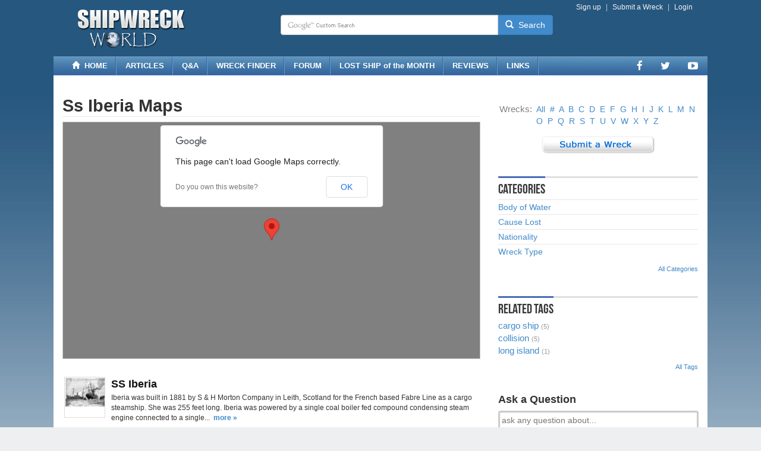

--- FILE ---
content_type: text/html; charset=utf-8
request_url: https://www.shipwreckworld.com/maps/tags/ss-iberia
body_size: 12598
content:


<!DOCTYPE html>

<html lang="en">
<head><meta charset="utf-8" /><meta name="viewport" content="width=device-width, initial-scale=1.0" /><title>
	Ss Iberia Maps
</title><link href="/content/bootstrap/3.2.0/themes/bootstrap/bootstrap.min.css" rel="stylesheet" />
        <link href="/content/css/v-636601021460000000/global.css" rel="stylesheet" />
        <link href="/content/css/v-636322602620000000/sheet-map.css" rel="stylesheet" />
    

    <script>
        // Asynchronously load non-critical css 
        function loadCSS(e, t, n) { "use strict"; var i = window.document.createElement("link"); var o = t || window.document.getElementsByTagName("script")[0]; i.rel = "stylesheet"; i.href = e; i.media = "only x"; o.parentNode.insertBefore(i, o); setTimeout(function () { i.media = n || "all" }) }
        // load css file async
        loadCSS("//maxcdn.bootstrapcdn.com/font-awesome/4.6.3/css/font-awesome.min.css");
    </script>

    
    <meta name="robots" content="all" /><link href="https://ajax.aspnetcdn.com/ajax/act/16_1_1/Content/AjaxControlToolkit/Styles/Backgrounds.min.css" type="text/css" rel="stylesheet" /><meta name="description" content="ss-iberia Maps" /><meta name="keywords" content="ss iberia, ss-iberia maps, ss iberia map tags, map tags" /></head>
<body>
    <form method="post" action="./ss-iberia" onsubmit="javascript:return WebForm_OnSubmit();" id="form1">
<div class="aspNetHidden">



</div>

<script type="text/javascript">
//<![CDATA[
var theForm = document.forms['form1'];
if (!theForm) {
    theForm = document.form1;
}
function __doPostBack(eventTarget, eventArgument) {
    if (!theForm.onsubmit || (theForm.onsubmit() != false)) {
        theForm.__EVENTTARGET.value = eventTarget;
        theForm.__EVENTARGUMENT.value = eventArgument;
        theForm.submit();
    }
}
//]]>
</script>


<script src="https://ajax.aspnetcdn.com/ajax/4.6/1/WebForms.js" type="text/javascript"></script>
<script type="text/javascript">
//<![CDATA[
window.WebForm_PostBackOptions||document.write('<script type="text/javascript" src="/WebResource.axd?d=pynGkmcFUV13He1Qd6_TZPU9Sz_sW3CeiA6jgLgX1RZTw925xISQ5GOcJeTpxWKrFUjFxw2&amp;t=637811549229275428"><\/script>');//]]>
</script>



<script src="https://maps.googleapis.com/maps/api/js?sensor=false" type="text/javascript"></script>
<script src="https://ajax.aspnetcdn.com/ajax/4.6/1/MicrosoftAjax.js" type="text/javascript"></script>
<script type="text/javascript">
//<![CDATA[
(window.Sys && Sys._Application && Sys.Observer)||document.write('<script type="text/javascript" src="/ScriptResource.axd?d=NJmAwtEo3Ipnlaxl6CMhvil3md3kB_uP_AabCxTqFwL9mAVmt3R31t5eAQdmCZHsg1GSgROjbuIb_62-wMqmUPql-RmoOL9qwfVMnIDJVgEAsKDWW5tL4JN9-DQJ1M5sEM0qi2Bn5NlJEaB1Lx8HRgMzY2o1&t=ffffffffaa493ab8"><\/script>');//]]>
</script>

<script src="https://ajax.aspnetcdn.com/ajax/4.6/1/MicrosoftAjaxWebForms.js" type="text/javascript"></script>
<script type="text/javascript">
//<![CDATA[
(window.Sys && Sys.WebForms)||document.write('<script type="text/javascript" src="/ScriptResource.axd?d=dwY9oWetJoJoVpgL6Zq8OLVtZf9c6LWuwhFiemDuGAkkFF9a9ZoysDXdctsXq3iUedCTNgJb5r2ZOj3XJpqz7lPMYY-4ZNx-Ckqx6mHy1FgmB0_QjSbimBzxzvG9efvVZrARGWq6UZfM9J4XCUUzKHp5vlo1&t=ffffffffaa493ab8"><\/script>');function WebForm_OnSubmit() {
null;
return true;
}
//]]>
</script>


        

<header class="clearfix">
        <div class="hidden-xs">
            <div class="navbar navbar-default navbar-static-top">
                <div class="container">
                    <div class="row">
                        <div class="col-lg-4 col-md-4 col-sm-5">
                            <div class="logo">
                                <a href="/">
                                    <img id="SiteHeader1_LogoImage" src="../../App_Themes/Blue/images/logo/logo-shipwreckworld-09.png" style="border-width:0px;height:70px;width:300px;" />
                                </a>
                            </div>
                        </div>
                        <div class="col-lg-8 col-md-8 col-sm-7">
                            <div class="row">
                                <div class="col-lg-12 col-md-12 col-sm-12">
                                    <div class="pull-right head-nav clearfix">
                                            <ul class="list-unstyled list-inline">
                                                
                                            
                                                    <li class="pipe"><a href="/user/register">Sign up</a></li>
                                                    <li class="pipe"><a id="SiteHeader1_LoginView1_SubmitAnonHyperLink" href="../../submit/map/">Submit a Wreck</a></li>   
                                                    <li><a href="/user/login">Login</a></li>
                                                
                                                
                                            </ul>
                                    </div>
                                </div>
                            </div>
                            <div class="row">
                                <div class="col-md-8 col-sm-10 pull-left">
               
                                    <div id="SiteHeader1_SearchPanel" class="input-group" onkeypress="javascript:return WebForm_FireDefaultButton(event, &#39;SiteHeader1_SearchLinkButton&#39;)">
	
                                        <input name="ctl00$SiteHeader1$SearchTextBox" type="text" id="SiteHeader1_SearchTextBox" class="form-control" />
                                        
                                        <span class="input-group-btn">
                                            <a id="SiteHeader1_SearchLinkButton" class="btn btn-primary" href="javascript:__doPostBack(&#39;ctl00$SiteHeader1$SearchLinkButton&#39;,&#39;&#39;)"><i aria-hidden="true" class="glyphicon glyphicon-search white"></i> &nbsp;Search</a>
                                        </span>
                                    
</div>

                                </div>
                            </div>
                        </div>
                    </div>
                </div>
                </div>
        </div>
        <div class="visible-xs">
            <div class="navbar navbar-default navbar-static-top" role="navigation">
                <div class="container">
                    <div class="navbar-header" id="xsheader">
                        <button type="button" class="navbar-toggle pull-left" data-toggle="collapse" data-target=".navbar-collapse">
                            <span class="sr-only">Toggle navigation</span> 
                            <span class="icon-bar"></span>
                            <span class="icon-bar"></span>
                            <span class="icon-bar"></span>
                        </button>
                        <button type="button" class="pull-right navbar-btn search-toggle"  data-toggle="collapse" data-target=".search-collapse">
                            <span class="icon-search glyphicon glyphicon-search"></span>
                        </button>
                        <div class="navbar-logo">
                            <a href="/">
                                <img id="SiteHeader1_Image1" class="text-center" src="../../App_Themes/Blue/images/logo/logo-shipwreckworld-small-1.png" style="border-width:0px;height:35px;width:156px;" />
                            </a>
                        </div>
                    </div>

                    <div class="collapse search-collapse navbar-xs navbar-default">

                        <div id="SiteHeader1_Panel1" class="input-group" onkeypress="javascript:return WebForm_FireDefaultButton(event, &#39;SiteHeader1_SearchMobilePhoneLinkButton&#39;)">
	
                            <input name="ctl00$SiteHeader1$SearchMobileTextBox" type="text" id="SiteHeader1_SearchMobileTextBox" class="form-control" />
                            
                            <span class="input-group-btn">
                                <a id="SiteHeader1_SearchMobilePhoneLinkButton" class="btn btn-warning" href="javascript:__doPostBack(&#39;ctl00$SiteHeader1$SearchMobilePhoneLinkButton&#39;,&#39;&#39;)"><i aria-hidden="true" class="glyphicon glyphicon-search white"></i> &nbsp;Search</a>
                            </span>
                        
</div>
                        <br />
                    </div>

                    <div class="collapse navbar-collapse navbar-xs navbar-inverse">
                        <ul class="nav navbar-nav">
                            <li><a href="/articles/">ARTICLES</a></li>
                            <li><a href="/answers/">Q&A</a></li>
                            <li><a href="/maps/">WRECK FINDER</a></li>
                            <li><a href="/forum/">FORUM</a></li>
                            <li><a href="/articles/tags/lost-ship-of-the-month">LOST SHIP of the MONTH</a></li>
                            <li><a href="/reviews/">REVIEWS</a></li>
                            <li><a href="/weblink/">LINKS</a></li>
                            <li class="nav-divider"></li>

                            
                                    <li><a href="/user/register">Sign up</a></li>
                                    <li><a href="/user/login">Log in</a></li>
                                
                            <li class="nav-divider"></li>
                            <li><a href="/submit/">Submit & Contribute</a></li>
                            <li class="dropdown">
                                    <a class="dropdown-toggle" data-toggle="dropdown" href="#" id="navsocialfollow">Follow Us <span class="caret"></span></a>
                                        <ul class="dropdown-menu">
                                    <li><a href='https://www.facebook.com/shipwreckworld'  target="_blank" rel="external" title='Facebook Page'><i class='fa fa-lg fa-fw fa-facebook'></i> Facebook Page</a></li>
                                
                                    <li><a href='https://twitter.com/shipwreckworld'  target="_blank" rel="external" title='Twitter Profile'><i class='fa fa-lg fa-fw fa-twitter'></i> Twitter Profile</a></li>
                                
                                    <li><a href='https://www.youtube.com/user/shipwreckworld'  target="_blank" rel="external" title='YouTube Channel'><i class='fa fa-lg fa-fw fa-youtube-play'></i> YouTube Channel</a></li>
                                </ul>
                        </ul>
                    </div>
                </div>
            </div>
        </div>
    </header>
    <section class="hidden-xs">
        
        <div class="container navcontainer-custom">
            <div class="row">
               <div class="navbar navbar-custom ">
                <div class="col-lg-12 col-md-12 col-sm-12">
                    
                    <ul class="nav navbar-nav">
                        <li><a href="/"><i class="glyphicon glyphicon-home"></i> &nbsp;HOME</a></li>
                        <li><a href="/articles/">ARTICLES</a></li>
                        <li><a href="/answers/">Q&A</a></li>
                        <li><a href="/maps/">WRECK FINDER</a></li>
                        <li><a href="/forum/">FORUM</a></li>
                        <li><a href="/articles/tags/lost-ship-of-the-month">LOST SHIP of the MONTH</a></li>
                        <li><a href="/reviews/">REVIEWS</a></li>
                        <li><a href="/weblink/">LINKS</a></li>
                    </ul>
                    <ul class="nav navbar-nav navbar-right navbar-social-list">
                            <li><a href='https://www.facebook.com/shipwreckworld'  target="_blank" rel="external" title='Facebook Page'><i class='fa fa-lg fa-facebook'></i></a></li>
                        
                            <li><a href='https://twitter.com/shipwreckworld'  target="_blank" rel="external" title='Twitter Profile'><i class='fa fa-lg fa-twitter'></i></a></li>
                        
                            <li><a href='https://www.youtube.com/user/shipwreckworld'  target="_blank" rel="external" title='YouTube Channel'><i class='fa fa-lg fa-youtube-play'></i></a></li>
                        </ul>
                    </div>
                </div>
            </div>
            </div>

    </section>



        


<div class="container ad-wrapper">
<div class="row">
   <div class="col-sm-9">

    </div>
    <div class="col-sm-3  hidden-xs hidden-sm hidden-md">
           
    </div>
</div>
</div>
       <div class="container body-content">
            <div class="row">
                <div class="col-sm-7 col-md-8">
                    
 <script type="text/javascript">
//<![CDATA[
Sys.WebForms.PageRequestManager._initialize('ctl00$ContentPlaceHolder1$ScriptManager1', 'form1', ['tctl00$ContentPlaceHolder1$updatePanel1','ContentPlaceHolder1_updatePanel1'], [], [], 90, 'ctl00');
//]]>
</script>

 <h2 class="h2-listsection"><span id="ContentPlaceHolder1_TagNameLabel">Ss Iberia</span> Maps</h2>
                
                <div id="ContentPlaceHolder1_GoogleMap1" style="background-color:Gray;border-color:#CCCCCC;border-width:1px;border-style:Solid;height:400px;width:100%;">
	<span id="ContentPlaceHolder1_GoogleMap1_GoogleMarkers"></span>
</div>
                <br />

                <div id="ContentPlaceHolder1_updatePanel1">
	
                <table id="ContentPlaceHolder1_NewsDataList" cellspacing="0" cellpadding="0" style="border-width:0px;width:100%;border-collapse:collapse;">
		<tr>
			<td class="newsgrid-wrapper" valign="top">
<table class="table-mydefault">
    <tr>
        <td style="padding-left:3px;padding-right: 3px;">
                <div class="thumbOuterWrapper">
                        <div id="ContentPlaceHolder1_NewsDataList_ctl00_0_thumbDiv_0">
                            <a id="ContentPlaceHolder1_NewsDataList_ctl00_0_ThumbnailHyperLink_0" title="SS Iberia" class="defaultSmallThumbLink" href="/maps/ss-iberia"><img id="ContentPlaceHolder1_NewsDataList_ctl00_0_ThumbnailImage_0" src="../../media/map/images/2016/12/29/42-small-umbriaandiberiacollision.jpg" /></a>
                        </div>
                        <div class="newsgrid-title"><a id="ContentPlaceHolder1_NewsDataList_ctl00_0_TitleHyperLink_0" class="titleLinks" href="/maps/ss-iberia">SS Iberia</a></div>
                        <span id="ContentPlaceHolder1_NewsDataList_ctl00_0_DescriptionLabel_0">Iberia was built in 1881 by S &amp; H Morton Company in Leith, Scotland for the French based Fabre Line as a cargo steamship. She was 255 feet long. Iberia was powered by a single coal boiler fed compound condensing steam engine connected to a single...</span> &nbsp;<a id="ContentPlaceHolder1_NewsDataList_ctl00_0_MoreHyperLink_0" href="/maps/ss-iberia" style="font-weight:bold;">more »</a>  
                </div>
        </td>
    </tr>
    <tr>
        <td class="newsgrid-profilebar">
          <div id="ContentPlaceHolder1_NewsDataList_ctl00_0_hidePanel_0">
				
           <div class="profileBar">
            <span class="barLinksLeft"><a title="Add Favorite ~ Follow this" class="profileAddFavoriteVote" href="https://www.shipwreckworld.com/user/login?ReturnUrl=%2fmaps%2ftags%2fss-iberia">0</a></span>
            <span class="barLinksMiddle"><a id="ContentPlaceHolder1_NewsDataList_ctl00_0_CommentsHyperLink_0" title="Comments" class="profileComments" href="/maps/ss-iberia">0</a></span>
            
            <span class="barLinksMiddleUser hidden-xs"><a id="ContentPlaceHolder1_NewsDataList_ctl00_0_AvatarUserHyperLink_0" title="MatthewAndersonUS80" class="barLinksMiddleUserImage" href="/user/profile/MatthewAndersonUS80" style="display:inline-block;height:16px;width:16px;"><img title="MatthewAndersonUS80" src="https://www.shipwreckworld.com/media/avatars/images/2016/10/matthewandersonus80/small-matthewandersonus80-0VPXoMOemUiTqKaoAFisMQ.jpg" alt="MatthewAndersonUS80" /></a>
                     
                     <span style="padding-left:5px;"><span id="ContentPlaceHolder1_NewsDataList_ctl00_0_PostDateLabel_0" style="font-size:11px;">Dec 29, 2016</span></span></span>
            <span class="barLinksMiddleCategory">in <a id="ContentPlaceHolder1_NewsDataList_ctl00_0_CategoryHyperLink_0" href="/maps/category/atlantic-ocean">Atlantic Ocean</a></span>
           </div>
          
			</div>
        </td>
    </tr>
</table></td>
		</tr>
	</table>
                    
                    <div id="pager-wrapper">
                        <span class="pagerlinks"></span>
                    </div>
             
 
</div>


                </div>
                <div class="col-sm-5 col-md-4">
                    

<div style="padding-bottom:10px;">

</div>
                    
<div align="center" style="margin-top: 5px; margin-bottom: 5px;">
<span style="color: #808080; font-size: 15px;">Wrecks:</span>&nbsp; <a id="MapAlphabet1_AllMapsHyperLink" href="byletter">All</a>&nbsp; 

         <a id="MapAlphabet1_AlphabetRepeater_AlphabetHyperLink_0" href="/maps/byletter/number">#</a>&nbsp;
      
         <a id="MapAlphabet1_AlphabetRepeater_AlphabetHyperLink_1" href="/maps/byletter/a">A</a>&nbsp;
      
         <a id="MapAlphabet1_AlphabetRepeater_AlphabetHyperLink_2" href="/maps/byletter/b">B</a>&nbsp;
      
         <a id="MapAlphabet1_AlphabetRepeater_AlphabetHyperLink_3" href="/maps/byletter/c">C</a>&nbsp;
      
         <a id="MapAlphabet1_AlphabetRepeater_AlphabetHyperLink_4" href="/maps/byletter/d">D</a>&nbsp;
      
         <a id="MapAlphabet1_AlphabetRepeater_AlphabetHyperLink_5" href="/maps/byletter/e">E</a>&nbsp;
      
         <a id="MapAlphabet1_AlphabetRepeater_AlphabetHyperLink_6" href="/maps/byletter/f">F</a>&nbsp;
      
         <a id="MapAlphabet1_AlphabetRepeater_AlphabetHyperLink_7" href="/maps/byletter/g">G</a>&nbsp;
      
         <a id="MapAlphabet1_AlphabetRepeater_AlphabetHyperLink_8" href="/maps/byletter/h">H</a>&nbsp;
      
         <a id="MapAlphabet1_AlphabetRepeater_AlphabetHyperLink_9" href="/maps/byletter/i">I</a>&nbsp;
      
         <a id="MapAlphabet1_AlphabetRepeater_AlphabetHyperLink_10" href="/maps/byletter/j">J</a>&nbsp;
      
         <a id="MapAlphabet1_AlphabetRepeater_AlphabetHyperLink_11" href="/maps/byletter/k">K</a>&nbsp;
      
         <a id="MapAlphabet1_AlphabetRepeater_AlphabetHyperLink_12" href="/maps/byletter/l">L</a>&nbsp;
      
         <a id="MapAlphabet1_AlphabetRepeater_AlphabetHyperLink_13" href="/maps/byletter/m">M</a>&nbsp;
      
         <a id="MapAlphabet1_AlphabetRepeater_AlphabetHyperLink_14" href="/maps/byletter/n">N</a>&nbsp;
      
         <a id="MapAlphabet1_AlphabetRepeater_AlphabetHyperLink_15" href="/maps/byletter/o">O</a>&nbsp;
      
         <a id="MapAlphabet1_AlphabetRepeater_AlphabetHyperLink_16" href="/maps/byletter/p">P</a>&nbsp;
      
         <a id="MapAlphabet1_AlphabetRepeater_AlphabetHyperLink_17" href="/maps/byletter/q">Q</a>&nbsp;
      
         <a id="MapAlphabet1_AlphabetRepeater_AlphabetHyperLink_18" href="/maps/byletter/r">R</a>&nbsp;
      
         <a id="MapAlphabet1_AlphabetRepeater_AlphabetHyperLink_19" href="/maps/byletter/s">S</a>&nbsp;
      
         <a id="MapAlphabet1_AlphabetRepeater_AlphabetHyperLink_20" href="/maps/byletter/t">T</a>&nbsp;
      
         <a id="MapAlphabet1_AlphabetRepeater_AlphabetHyperLink_21" href="/maps/byletter/u">U</a>&nbsp;
      
         <a id="MapAlphabet1_AlphabetRepeater_AlphabetHyperLink_22" href="/maps/byletter/v">V</a>&nbsp;
      
         <a id="MapAlphabet1_AlphabetRepeater_AlphabetHyperLink_23" href="/maps/byletter/w">W</a>&nbsp;
      
         <a id="MapAlphabet1_AlphabetRepeater_AlphabetHyperLink_24" href="/maps/byletter/x">X</a>&nbsp;
      
         <a id="MapAlphabet1_AlphabetRepeater_AlphabetHyperLink_25" href="/maps/byletter/y">Y</a>&nbsp;
      
         <a id="MapAlphabet1_AlphabetRepeater_AlphabetHyperLink_26" href="/maps/byletter/z">Z</a>&nbsp;
      
          
   </div>   
                    


<div class="side-container">
    <div style="text-align:center;"><a id="SubmitMapLink1_SubmitMapHyperLink" title="Submit a Map" rel="nofollow" href="../../submit/map/"><img title="Submit a Map" src="../../Content/css/images/buttons/btn-submit-wreck-03.png" alt="Submit a Wreck" /></a></div>
</div>




                    

<div class="side-container">
<table id="CategorySidebarParentOnly1_TopCategoryList" cellspacing="0" cellpadding="0" style="width:100%;border-collapse:collapse;">
	<tr>
		<td style="font-weight:bold;"><div class="header"><h4>Categories</h4></div>
    </td>
	</tr><tr>
		<td class="sidebar-full-parentcategory" valign="top">
        <div style="width:100%;"><span class="sidebar-parentcategory"><a id="CategorySidebarParentOnly1_TopCategoryList_ParentCategoryHyperLink_0" class="sidebarLinks" href="../category/all/default.aspx#water-body">Body of Water</a></span></div>
    </td>
	</tr><tr>
		<td class="sidebar-full-parentcategory" valign="top">
        <div style="width:100%;"><span class="sidebar-parentcategory"><a id="CategorySidebarParentOnly1_TopCategoryList_ParentCategoryHyperLink_1" class="sidebarLinks" href="../category/all/default.aspx#cause-lost">Cause Lost</a></span></div>
    </td>
	</tr><tr>
		<td class="sidebar-full-parentcategory" valign="top">
        <div style="width:100%;"><span class="sidebar-parentcategory"><a id="CategorySidebarParentOnly1_TopCategoryList_ParentCategoryHyperLink_2" class="sidebarLinks" href="../category/all/default.aspx#nationality">Nationality</a></span></div>
    </td>
	</tr><tr>
		<td class="sidebar-full-parentcategory" valign="top">
        <div style="width:100%;"><span class="sidebar-parentcategory"><a id="CategorySidebarParentOnly1_TopCategoryList_ParentCategoryHyperLink_3" class="sidebarLinks" href="../category/all/default.aspx#wreck-type">Wreck Type</a></span></div>
    </td>
	</tr><tr>
		<td><div id="sidebar-category-footer"><a id="CategorySidebarParentOnly1_TopCategoryList_AllCategoriesHyperLink" class="sidebarLinks" href="../category/all/default.aspx">All Categories</a></div></td>
	</tr>
</table>
</div>



                    

    <div id="ContentPlaceHolder2_TagsTagNameRelated1_RelatedTagsPanel">
	
        <!-- RELATED CATEGORY TAGS -->
     <div class="side-container">
        <table id="ContentPlaceHolder2_TagsTagNameRelated1_TagDataList" cellspacing="0" style="width:100%;border-collapse:collapse;">
		<tr>
			<td>
            <div class="header"><h4>Related Tags</h4></div>
            </td>
		</tr><tr>
			<td>
		        <div><a id="ContentPlaceHolder2_TagsTagNameRelated1_TagDataList_TagNameHyperLink_0" href="/maps/tags/cargo-ship" style="font-size:15px;">cargo ship</a> <span id="ContentPlaceHolder2_TagsTagNameRelated1_TagDataList_TagCountLabel_0" style="color:#999999;font-size:11px;">(5)</span></div>
	        </td>
		</tr><tr>
			<td>
		        <div><a id="ContentPlaceHolder2_TagsTagNameRelated1_TagDataList_TagNameHyperLink_1" href="/maps/tags/collision" style="font-size:15px;">collision</a> <span id="ContentPlaceHolder2_TagsTagNameRelated1_TagDataList_TagCountLabel_1" style="color:#999999;font-size:11px;">(5)</span></div>
	        </td>
		</tr><tr>
			<td>
		        <div><a id="ContentPlaceHolder2_TagsTagNameRelated1_TagDataList_TagNameHyperLink_2" href="/maps/tags/long-island" style="font-size:15px;">long island</a> <span id="ContentPlaceHolder2_TagsTagNameRelated1_TagDataList_TagCountLabel_2" style="color:#999999;font-size:11px;">(1)</span></div>
	        </td>
		</tr><tr>
			<td><div id="sidebar-category-footer"><a id="ContentPlaceHolder2_TagsTagNameRelated1_TagDataList_AllCategoriesHyperLink" class="sidebarLinks" href="all/">All Tags</a></div></td>
		</tr>
	</table>
        </div>
       
</div>
    


                    
<div class="side-container">
        <h2>Ask a Question</h2>
        <textarea name="ctl00$AskQuestionBox1$QuestionTextBox" rows="3" cols="20" id="AskQuestionBox1_QuestionTextBox" class="form-control sidebar-question-txtbx" placeholder="ask any question about..." style="height:50px;">
</textarea>
        <div style="margin-top:3px;margin-bottom:2px;"><input type="submit" name="ctl00$AskQuestionBox1$PostQuestionButton" value="Post Question" id="AskQuestionBox1_PostQuestionButton" /></div>

</div>
                    

<div class="side-container">
    <div class="header"><h4>Submit your own</h4></div>
    <div class="row">
        <div class="col-xs-12 col-sm-4 col-md-3"><p>Contribute:</p></div>
        <div class="col-xs-12 col-sm-8 col-md-9">
            <ul class="tooltip-popup-script list-inline submit-icons">
            <li><a href="/submit/article/?type=article" title="Submit Article"><i class="fa fa-file-text-o fa-2x"></i></a></li>
            <li><a href="/submit/article/?type=video" title="Embed Video"><i class="fa fa-youtube-play fa-2x"></i></a></li>
            <li><a href="/forum/" title="Discuss in Forum"><i class="fa fa-comments-o fa-2x"></i></a></li>
            <li><a href="/submit/link/" title="Submit Link"><i class="fa fa-link fa-2x"></i></a></li>
            <li><a href="/submit/map/" title="Submit Shipwreck Map"><i class="fa fa-ship fa-2x"></i></a></li>
            
            </ul>
        </div>
    </div> 

</div>
                    

<div class="side-container" style="text-align:center;">
       <a id="Sidebar190x1901_HyperLink10" href="http://www.shipwreckworld.com/articles/shipwrecks-of-lake-ontario" target="_blank" style="font-size:Large;font-weight:bold;">Shipwrecks of Lake Ontario - A Journey of Discovery Book</a>
                <div style="padding:10px;">
                <a id="Sidebar190x1901_HyperLink11" title="Legend of the Lake - New Discovery Edition Book" href="http://www.shipwreckworld.com/articles/shipwrecks-of-lake-ontario" target="_blank" style="font-weight:bold;"><img id="Sidebar190x1901_Image5" src="../../media/article/images/2019/05/10/506-large-shipwreckslobookcoverfront.jpg" style="width:133px;" /></a>
                </div>
                <p>The National Museum of the Great Lakes is excited to announce the release of a new book titled Shipwrecks of Lake Ontario: A Journey of Discovery. This book contains stories of long lost shipwrecks and the journeys of the underwater explorers who found them, written by Jim Kennard with paintings by Roland Stevens and underwater imagery by Roger Pawlowski.</p>
                <a id="Sidebar190x1901_HyperLink12" href="http://www.shipwreckworld.com/articles/shipwrecks-of-lake-ontario" target="_blank" style="font-weight:bold;">Buy Now!</a> 
                <br />
                <br />
                <a id="Sidebar190x1901_HyperLink17" href="http://www.shipwreckworld.com/articles/shipwrecks-of-lake-ontario" target="_blank" style="font-weight:bold;"><img id="Sidebar190x1901_Image6" src="../../media/amazon/store/button_order4.gif" style="width:150px;" /></a>
                <br />
                <br />
    </div>
<div class="side-container" style="text-align:center;display:none;">
       <a id="Sidebar190x1901_HyperLink1" href="http://www.shipwreckworld.com/articles/legend-of-the-lake-discovery-edition" target="_blank" style="font-size:Large;font-weight:bold;">Legend of the Lake - New Discovery Edition Book</a>
                <div style="padding:10px;">
                <a id="Sidebar190x1901_HyperLink2" title="Legend of the Lake - New Discovery Edition Book" href="http://www.shipwreckworld.com/articles/legend-of-the-lake-discovery-edition" target="_blank" style="font-weight:bold;"><img id="Sidebar190x1901_Image1" src="../../media/amazon/store/Legend-of-the-Lake---Book.jpg" style="width:190px;" /></a>
                </div>
                <p>The recent discovery of the wreck of the 
                British warship Ontario, “the Holy Grail” of Great Lakes shipwrecks, solves 
                several mysteries that have puzzled historians since the ship sank more than two 
                centuries ago. Now, for the first time, the whole tragic story of the Ontario 
                can finally be told.</p>
                <a id="Sidebar190x1901_HyperLink3" href="http://www.shipwreckworld.com/articles/legend-of-the-lake-discovery-edition" target="_blank" style="font-weight:bold;">Buy Now!</a>
                <br />
                <br />
                <a id="Sidebar190x1901_HyperLink4" href="http://www.shipwreckworld.com/articles/legend-of-the-lake-discovery-edition" target="_blank" style="font-weight:bold;"><img id="Sidebar190x1901_Image2" src="../../media/amazon/store/button_order4.gif" style="width:150px;" /></a>
                <br />
                <br />
    </div>

<div class="side-container" style="text-align:center;">
    <a id="Sidebar190x1901_DeepVisionHyperLink" href="http://www.shipwreckworld.com/recommends/deep-vision" target="_blank"><img src="../../ads/images/DeepVision-ad-02.jpg" alt="" /></a>
</div>
<div class="side-container" style="text-align:center;">
        
    </div>
                    <div id="SidebarFollowUs1_FollowUsPanel">
	
<div class="sidebar-socialbox">
        <h4 style="margin-top:0px;">Follow Us</h4>
    <ul class="sidebar-social-list">
            <li><a href='https://www.facebook.com/shipwreckworld' class='sidebar-spricon32 i-facebook-color32' target="_blank" rel="external" title='Facebook Page'></a></li>
        
            <li><a href='https://twitter.com/shipwreckworld' class='sidebar-spricon32 i-twitter-color32' target="_blank" rel="external" title='Twitter Profile'></a></li>
        
            <li><a href='https://www.youtube.com/user/shipwreckworld' class='sidebar-spricon32 i-youtube-play-color32' target="_blank" rel="external" title='YouTube Channel'></a></li>
        
            <li><a href='/rss/' class='sidebar-spricon32 i-rss-color32' target="_blank" rel="external" title='RSS Feeds'></a></li>
        </ul>
</div>
<br /><br />

</div>
                </div>
            </div><!-- /.row -->
        </div><!-- /.container -->

        

<div id="footer">
          <div class="container">
            <p class="text-muted" style="margin-top:15px; margin-bottom:0px; text-align:center;">
                
                        <a id="SiteFooter1_FooterRepeater_FooterHyperLink_0" class="footer" href="/">Home</a>
                        
                        &nbsp;|&nbsp;
                        
                        <a id="SiteFooter1_FooterRepeater_FooterHyperLink_1" class="footer" href="/about">About</a>
                        
                        &nbsp;|&nbsp;
                        
                        <a id="SiteFooter1_FooterRepeater_FooterHyperLink_2" class="footer" rel="nofollow" href="/contact">Contact</a>
                        
                        &nbsp;|&nbsp;
                        
                        <a id="SiteFooter1_FooterRepeater_FooterHyperLink_3" class="footer" href="/sitemap">Sitemap</a>
                        
                        &nbsp;|&nbsp;
                        
                        <a id="SiteFooter1_FooterRepeater_FooterHyperLink_4" class="footer" rel="nofollow" href="/privacy">Privacy</a>
                        
                        &nbsp;|&nbsp;
                        
                        <a id="SiteFooter1_FooterRepeater_FooterHyperLink_5" class="footer" rel="nofollow" href="/terms">Terms of Use</a>
                        
            </p>
                         
            <p class="text-muted" style="padding-bottom:5px; text-align:center;"><small>Copyright &copy; 2025 ShipwreckWorld.com  All rights reserved.</small></p>                      
        </div>
</div>
<script type="text/javascript">(function(i,s,o,g,r,a,m){i['GoogleAnalyticsObject']=r;i[r]=i[r]||function(){(i[r].q=i[r].q||[]).push(arguments)},i[r].l=1*new Date();a=s.createElement(o),m=s.getElementsByTagName(o)[0];a.async=1;a.src=g;m.parentNode.insertBefore(a,m)})(window,document,'script','//www.google-analytics.com/analytics.js','ga');ga('create', 'UA-305367-6', 'auto');ga('send', 'pageview');</script>
<!-- Amazon OneLink -->
<script src="//z-na.amazon-adsystem.com/widgets/onejs?MarketPlace=US&adInstanceId=e4dfa0d8-23f8-4fba-84f8-00c023a20e5e"></script>


        <!-- Bootstrap core JavaScript
        ================================================== -->
        <!-- Placed at the end of the document so the pages load faster -->
        <script src="//ajax.googleapis.com/ajax/libs/jquery/1.11.1/jquery.min.js"></script>
        <script src="//ajax.aspnetcdn.com/ajax/bootstrap/3.2.0/bootstrap.min.js" type="text/javascript"></script>


    
<div class="aspNetHidden">

	
	
	
</div>

<script src="/ScriptResource.axd?d=jonKzngOFba80Y-hEYc1Kf07tuaIcU5PwUISUG0nH3s1NfpDrs7Cp7-HTKem_E_y103I8MVzOnQkseSMwf4-qRQ_RjGBhVU23_dXtIfNhBQ_c6OMYxj_a8OYMQvqd6LYNcjKng2&amp;t=ffffffffb482f3c6" type="text/javascript"></script>
<script src="/ScriptResource.axd?d=eE6V8nDbUVn0gtG6hKNX_EFZNPPCpc2hOBNIkZGBnq05kRqDwFxsytgmQkhun24--fXEpG7IMIzrSNYuBQ_0Ze90g9x_JblXIYeaGZebb59LHQRw0&amp;t=ffffffffcfeeeb28" type="text/javascript"></script>
<script src="/ScriptResource.axd?d=jwf4VSQi7LeShc44FJ-gASQZQfdi5y07LnRxHE0FXUlIVTFTkP2z1SkpStnoI9lXA8Qvlzr0QX1u-du3DY0kU_EcB8bwAkumLUdmoiK9TzFkQEKY0&amp;t=ffffffffcfeeeb28" type="text/javascript"></script>
<script src="/ScriptResource.axd?d=mcAASOSteirJeuV-3by3Ub4JC9yTjldpWj4pZE17FVoRMlo58UMYkMyJzdVUKh0CN77smaidK3y7yrZLZXRZuk8yS-g1&amp;t=ffffffffcfeeeb28" type="text/javascript"></script>
<script src="/ScriptResource.axd?d=HEFpVKbnoeQjkjHkFKu3MDt84fYpKZOEai-lNKo9lePl2l2qnqcttfCpmkWX1uB0VN7rYfxpYs9nB3y-pWSS6ZvysXdjPxpC8QX-E9CggHiWVY-K0&amp;t=ffffffffcfeeeb28" type="text/javascript"></script>
<script src="/ScriptResource.axd?d=X6kQKInQS5YQqruiTh57iN8w2amsGQFx01MJq9B3__qpC98BYnKXdJGBvjeXhMIxJNN8cV5tnp-XeYt8T4E9m2zZ0syJjFu-25Xtp5ARVenYGGun0&amp;t=ffffffffcfeeeb28" type="text/javascript"></script>
<script src="/ScriptResource.axd?d=Zq4tWMhzse6Ie-E9E9dOwJhml4-qhBOXQmv7L0gB1OYst6BBQiOlPYjCIxO0xMkQnJkCPWSKT2e6_RLCVV8tanMnIC1KzOkbEUMm-9Z-YK_Tw3hwn2zOam4d44dnieFh9PnTTAlp46l8wl5SBKsASBaVAhU1&amp;t=ffffffffb482f3c6" type="text/javascript"></script>
<script type="text/javascript">
//<![CDATA[
Sys.Application.add_init(function() {
    $create(Sys.Extended.UI.TextBoxWatermarkBehavior, {"ClientStateFieldID":"SiteHeader1_TextBoxWatermarkExtender1_ClientState","id":"SiteHeader1_TextBoxWatermarkExtender1","watermarkCssClass":"search-box-watermarked","watermarkText":" "}, null, null, $get("SiteHeader1_SearchTextBox"));
});
Sys.Application.add_init(function() {
    $create(Sys.Extended.UI.TextBoxWatermarkBehavior, {"ClientStateFieldID":"SiteHeader1_TextBoxWatermarkExtender2_ClientState","id":"SiteHeader1_TextBoxWatermarkExtender2","watermarkCssClass":"search-box-watermarked","watermarkText":" "}, null, null, $get("SiteHeader1_SearchMobileTextBox"));
});
Sys.Application.add_init(function() {
    $create(Artem.Google.MarkersBehavior, {"markerOptions":[{"clickable":true,"optimized":true,"position":{"lat":40.537703,"lng":-73.685844},"raiseOnDrag":true,"title":"SS Iberia","visible":true,"info":"\u003cfont style=\"text-transform: uppercase;font-weight:bold;\"\u003e\u003ca href=\"https://www.shipwreckworld.com/maps/ss-iberia\"\u003eSS Iberia\u003c/a\u003e\u003c/font\u003e\u003cbr /\u003e\u003ca href=\"https://www.shipwreckworld.com/maps/ss-iberia\"\u003e\u003cimg src=\"https://www.shipwreckworld.com/media/map/images/2016/12/29/42-tiny-umbriaandiberiacollision.jpg\" style=\"border-width:0px;\" /\u003e\u003c/a\u003e\u003cbr /\u003eYear Sank: 1888\u003cbr /\u003eDepth: 60 ft (18.3 m)\u003cbr /\u003eLatitude: 40° 32\u0027 15.7308\" N\u003cbr /\u003eLongitude: -73° 41\u0027 9.0384\" W\u003cbr /\u003e"}],"name":"ctl00$ContentPlaceHolder1$GoogleMap1_GoogleMarkers"}, null, null, $get("ContentPlaceHolder1_GoogleMap1"));
});
Sys.Application.add_init(function() {
    $create(Artem.Google.Map, {"address":"North Atlantic Ocean","backgroundColor":"Gray","center":{"lat":40.537703,"lng":-73.685844},"defaultAddress":"North Atlantic Ocean","disableDefaultUI":false,"disableDoubleClickZoom":false,"draggable":true,"enableReverseGeocoding":false,"keyboardShortcuts":false,"mapType":0,"mapTypeControl":true,"mapTypeControlOptions":{"position":2,"style":0},"name":"ctl00$ContentPlaceHolder1$GoogleMap1","noClear":false,"overviewMapControl":true,"overviewMapControlOptions":{"opened":false},"panControl":false,"panControlOptions":{"position":0},"rotateControl":false,"rotateControlOptions":{"position":0},"scaleControl":true,"scaleControlOptions":{"position":0,"style":0},"scrollwheel":false,"showTraffic":false,"streetViewControl":true,"tilt":0,"zoom":5,"zoomControl":true,"zoomControlOptions":{"position":0,"style":0}}, null, null, $get("ContentPlaceHolder1_GoogleMap1"));
});
//]]>
</script>
<input type="hidden" name="__EVENTTARGET" id="__EVENTTARGET" value="" />
<input type="hidden" name="__EVENTARGUMENT" id="__EVENTARGUMENT" value="" />
<input type="hidden" name="__VIEWSTATE" id="__VIEWSTATE" value="awHOM3vZry4WYknsZgFrMOcTyGBBVNhk3Wj317p1tDMvRRByCjRKlPP70INUJQzjlnc1GGI0N0FfjzZLCs3XG/glnJ1VlXuhUWZJiupqoSmJKuJ+ekOogWWWMhjpp+5jhf6BNZBWS8J/ESfA+O5pIum6cCpvWv7Kuq970Bk/ix+vyKXsTEC3MT16ZnCZzc1zL5xI1ZE+DqaR/ogdqLYLDEl6VcKouLFKHZ1lnYK2+Ouoj0HrhRnFX1sCLD+OW/oytqEEpVxkcthoHJVX1EFnqW6mDStd2pUHbLK8pnW39+fdgmGC0xLAERXFGITuSO6VUTxgtgzIizs116lmyKDBS53SMnJaRxmfeOsVjax7DfWCDUGDYLJyJSkB/[base64]/YHcJQ3y21oUf3c5ObNdzucxg/0QL7V0NM1b6C1q3OnhH8bgeDmwNjYbQKOx/BLqbOo569mLjucmBtZ+3JYy6JVCqVogX5yHTEol8rOz2S99vDFbKLBLyOoT3l/Zg5Px+rDPOEVxx2sox+JHTpmUaYvLUqyUzheyOjfdy9jyEUM5zwkfiIfZMOszl163q3MvDJ0ZahLqsSgbti2UysjyxR3xvfL3r/6AF6iznn6HR3Sea2znNIqws0PV+iiZHoQG0zKn1O+kWNbOHgulFCCeicWR4iFPoTbF5DDB0C1CEIOdCD4sixcEhzj3l1TEThUSg46UIym1fPvjfRwrZzancNSZzuc7EfNYJ2BeWEzn6G4uyubI0GClTljEj47JMyQpRunglPO" />
<input type="hidden" name="ctl00$SiteHeader1$TextBoxWatermarkExtender1_ClientState" id="SiteHeader1_TextBoxWatermarkExtender1_ClientState" />
<input type="hidden" name="ctl00$SiteHeader1$TextBoxWatermarkExtender2_ClientState" id="SiteHeader1_TextBoxWatermarkExtender2_ClientState" />
<input type="hidden" name="__VIEWSTATEGENERATOR" id="__VIEWSTATEGENERATOR" value="AFA226E8" />
<input type="hidden" name="__VIEWSTATEENCRYPTED" id="__VIEWSTATEENCRYPTED" value="" />
<input type="hidden" name="__EVENTVALIDATION" id="__EVENTVALIDATION" value="ngWHQ2Iw5EmRDDoBBv2naVgnMWrDRcWTHZb080AUK4OuBKyq5uVtOEZD/nraTJ9qP8jLSS6IrbrbosZMzY8W1fOemmTjRYKwbMzXxDsNXQr5uxTBX1Ld2hEhfcyfsY+KlcHobikXpEiLSVfB7NMuyxVGL6g/e+ls4xrAzbmAtvbKQZLmaXccdMyeD1RTInu4XYqJsHjduDX+zRtsJxNg+T0rWxw+S9p5ns5/Ps9w1VbAY7F47E3EQik4kjaRaCYyY2gTsw==" />
</form>
</body>
</html>


--- FILE ---
content_type: text/css; charset=utf-8
request_url: https://www.shipwreckworld.com/content/css/v-636322602620000000/sheet-map.css
body_size: 2334
content:
.map-times-wrapper h4{font-size:1em}.map-times-wrapper h5{font-size:12px;margin:0}.map-times-wrapper h5 span{color:#333;font-weight:normal;margin-top:10px}.map-times-wrapper .firstline{border-right:1px solid silver}.map-times-wrapper .middleline{border-left:1px solid silver}.map-times-wrapper .lastline{border-left:1px solid silver}.map-times-wrapper{border-top:1px #ccc dotted;border-bottom:1px #ccc dotted;padding-top:7px;padding-bottom:8px;margin-top:15px;margin-bottom:15px;margin-left:0;margin-right:0;text-align:center;color:#333;font-weight:bold;line-height:18px}.map-times-left1{position:relative;float:left;width:113px}.map-times-left2{position:relative;float:left;width:113px}.map-times-left3{position:relative;float:left;width:113px}.map-times-right{position:relative;float:right;width:113px}#map-description{padding-top:3px;line-height:1.5em;color:#000;font-family:Arial,Liberation Sans,DejaVu Sans,sans-serif}#map-description p{margin-top:0}#map-description h1{font-size:2em}#map-description h2{font-size:1.5em}#map-description h3{font-size:1.17em;margin-bottom:5px}#map-description h4{font-size:1em}#map-description h5{font-size:.83em}#map-description h6{font-size:.75em}#map-description ul{margin-left:1.9em;padding-bottom:6px;padding-left:0}#map-description ul li{padding-left:4px;margin-bottom:7px}#map-description ol{margin-left:2.2em;padding-bottom:6px;padding-left:0}#map-description ol li{padding-right:0;padding-left:0;margin-bottom:8px}#map-description table{width:100%;border:2px solid #ccd1d5;font-weight:400;line-height:1.125em;margin-bottom:1em;font-size:12px}#map-description table td{padding:3px;font-size:12px;border:1px solid #ccd1d5}#map-description table th{background-color:#ccd1d5;font-weight:bold;color:#000;padding:3px;text-transform:uppercase}#map-description table tbody tr:first-child{border-top:0}#map-description table td{background:#fff}#map-description table td.title{text-align:left;font-size:1em;font-style:normal;font-weight:bold;padding-bottom:1em}#map-description table tr:nth-child(odd) td{background-color:#fff}#map-description table tr:nth-child(even) td{background-color:#e4e9ed}#map-description img{display:block;width:100% \9;max-width:100%;height:auto}.map-ratings-wrapper{padding-bottom:5px;color:#666}.map-ratings-left1{margin-bottom:0;padding-bottom:0}.map-ratings-left2{margin-bottom:0;padding-bottom:0}.map-ratings-right{margin-bottom:0;padding-bottom:0}.ratingStar{font-size:0;width:16px;height:16px;margin:0;padding:0;cursor:pointer;display:block;background-repeat:no-repeat}.ratingStarFilled{background:url(images/ratings/stars/ratingStarFilled.gif)}.ratingStarEmpty{background:url(images/ratings/stars/ratingStarEmpty.gif)}.ratingStarSaved{background:url(images/ratings/stars/ratingStarSaved.gif)}

--- FILE ---
content_type: text/javascript
request_url: https://www.shipwreckworld.com/ScriptResource.axd?d=Zq4tWMhzse6Ie-E9E9dOwJhml4-qhBOXQmv7L0gB1OYst6BBQiOlPYjCIxO0xMkQnJkCPWSKT2e6_RLCVV8tanMnIC1KzOkbEUMm-9Z-YK_Tw3hwn2zOam4d44dnieFh9PnTTAlp46l8wl5SBKsASBaVAhU1&t=ffffffffb482f3c6
body_size: 1849
content:
Type.registerNamespace("Artem.Google");Artem.Google.MarkersBehavior=function(a){Artem.Google.MarkersBehavior.initializeBase(this,[a])};Artem.Google.MarkersBehavior.prototype={initialize:function(){Artem.Google.MarkersBehavior.callBaseMethod(this,"initialize");Artem.Worker.queue(Function.createDelegate(this,this._attach))},dispose:function(){this._detach();Artem.Google.MarkersBehavior.callBaseMethod(this,"dispose")}};(function(a){a.counter=0;a.map=null;a.markers=[];a.get_groupOptions=function(){return this.groupOptions};a.set_groupOptions=function(a){this.groupOptions=a};a.get_infoOptions=function(){return this.infoOptions};a.set_infoOptions=function(a){this.infoOptions=a};a.get_markerOptions=function(){return this.markerOptions};a.set_markerOptions=function(a){this.markerOptions=a};a.get_name=function(){return this.name};a.set_name=function(a){this.name=a};a._attach=function(){var a=$find(this.get_element().id);a&&a.add_mapLoaded(Function.createDelegate(this,this.create))};a._detach=function(){if(this.markers)for(var a=0;a<this.markers.length;a++)google.maps.event.clearInstanceListeners(this.markers[a])};a.create=function(){var c=this;if(c.markerOptions){var d,h,i;if(!c.map){d=$find(c.get_element().id);if(d)c.map=d.map}for(var e=0;e<c.markerOptions.length;e++){var a=Artem.Google.merge(c.groupOptions,c.markerOptions[e]);a.map=c.map;a.index=e;if(a.position){a.position=new google.maps.LatLng(a.position.lat,a.position.lng);Function.createDelegate(c,b)(null,a)}else if(a.address){var g=Function.createDelegate(c,Function.createCallback(b,a)),f={address:a.address};if(d){f.language=d.get_language();f.region=d.get_region()}Artem.Google.Geocoding.getLocation(f,g)}}}};function b(c,b){var a=this;if(b){if(c)b.position=c;gmarker=new google.maps.Marker(b);if(b.info){ginfo=new google.maps.InfoWindow(Artem.Google.merge({content:b.info},a.infoOptions));b.info=ginfo;google.maps.event.addListener(gmarker,"click",Function.createDelegate(a,Function.createCallback(function(b,a){a.i.open(this.map,a.m)},{m:gmarker,i:ginfo})))}a.markers.push(gmarker)}a.counter++;a.counter==a.markerOptions.length&&a.composeEvents()}})(Artem.Google.MarkersBehavior.prototype);(function(a){var p="zindex_changed",o="visible_changed",n="title_changed",m="shape_changed",l="shadow_changed",k="rightclick",j="position_changed",i="mouseup",h="mouseover",g="mouseout",f="mousedown",e="icon_changed",d="flat_changed",c="dragstart",x="draggable_changed",w="dragend",v="drag",u="dblclick",t="cursor_changed",s="clickable_changed",r="click",q="animation_changed",b=null,y={animation_changed:z,click:S,clickable_changed:A,cursor_changed:E,dblclick:I,drag:T,dragend:Q,draggable_changed:B,dragstart:M,flat_changed:J,icon_changed:K,mousedown:N,mouseout:P,mouseover:O,mouseup:R,position_changed:C,rightclick:L,shadow_changed:F,title_changed:H,visible_changed:D,zindex_changed:G};a.delegates={animation_changed:b,click:b,clickable_changed:b,cursor_changed:b,dblclick:b,drag:b,dragend:b,draggable_changed:b,dragstart:b,flat_changed:b,icon_changed:b,mousedown:b,mouseout:b,mouseover:b,mouseup:b,position_changed:b,rightclick:b,shadow_changed:b,title_changed:b,visible_changed:b,zindex_changed:b};a.listeners={animation_changed:[],click:[],clickable_changed:[],cursor_changed:[],dblclick:[],drag:[],dragend:[],draggable_changed:[],dragstart:[],flat_changed:[],icon_changed:[],mousedown:[],mouseout:[],mouseover:[],mouseup:[],position_changed:[],rightclick:[],shadow_changed:[],title_changed:[],visible_changed:[],zindex_changed:[]};a.composeEvents=function(){var a=this;if(a.markers)for(var e,d,b=0;b<a.markers.length;b++)for(var c in y){e=a.get_events().getHandler(c);d=a.listeners[c][b];if(e){if(!d){var f=Function.createDelegate(a,Function.createCallback(y[c],a.markers[b].index));a.listeners[c][b]=google.maps.event.addListener(a.markers[b],c,f)}}else d&&google.maps.event.removeListener(d)}};a.add_animationChanged=function(a){this.get_events().addHandler(q,a);this.composeEvents()};a.remove_animationChanged=function(a){this.get_events().removeHandler(q,a);this.composeEvents()};function z(b){var a=this.get_events().getHandler(q);a&&a(this,{index:b})}a.add_click=function(a){this.get_events().addHandler(r,a);this.composeEvents()};a.remove_click=function(a){this.get_events().removeHandler(r,a);this.composeEvents()};function S(b,c){var a=this.get_events().getHandler(r);b.index=c;a&&a(this,b)}a.add_clickableChanged=function(a){this.get_events().addHandler(s,a);this.composeEvents()};a.remove_clickableChanged=function(a){this.get_events().removeHandler(s,a);this.composeEvents()};function A(b){var a=this.get_events().getHandler(s);a&&a(this,{index:b})}a.add_cursorChanged=function(a){this.get_events().addHandler(t,a);this.composeEvents()};a.remove_cursorChanged=function(a){this.get_events().removeHandler(t,a);this.composeEvents()};function E(b){var a=this.get_events().getHandler(t);a&&a(this,{index:b})}a.add_doubleClick=function(a){this.get_events().addHandler(u,a);this.composeEvents()};a.remove_doubleClick=function(a){this.get_events().removeHandler(u,a);this.composeEvents()};function I(b,c){var a=this.get_events().getHandler(u);b.index=c;a&&a(this,b)}a.add_drag=function(a){this.get_events().addHandler(v,a);this.composeEvents()};a.remove_drag=function(a){this.get_events().removeHandler(v,a);this.composeEvents()};function T(b,c){var a=this.get_events().getHandler(v);b.index=c;a&&a(this,b)}a.add_dragEnd=function(a){this.get_events().addHandler(w,a);this.composeEvents()};a.remove_dragEnd=function(a){this.get_events().removeHandler(w,a);this.composeEvents()};function Q(b,c){var a=this.get_events().getHandler(w);b.index=c;a&&a(this,b)}a.add_draggableChanged=function(a){this.get_events().addHandler(x,a);this.composeEvents()};a.remove_draggableChanged=function(a){this.get_events().removeHandler(x,a);this.composeEvents()};function B(b){var a=this.get_events().getHandler(x);a&&a(this,{index:b})}a.add_dragStart=function(a){this.get_events().addHandler(c,a);this.composeEvents()};a.remove_dragStart=function(a){this.get_events().removeHandler(c,a);this.composeEvents()};function M(b,d){var a=this.get_events().getHandler(c);b.index=d;a&&a(this,b)}a.add_flatChanged=function(a){this.get_events().addHandler(d,a);this.composeEvents()};a.remove_flatChanged=function(a){this.get_events().removeHandler(d,a);this.composeEvents()};function J(b){var a=this.get_events().getHandler(d);a&&a(this,{index:b})}a.add_iconChanged=function(a){this.get_events().addHandler(e,a);this.composeEvents()};a.remove_iconChanged=function(a){this.get_events().removeHandler(e,a);this.composeEvents()};function K(b){var a=this.get_events().getHandler(e);a&&a(this,{index:b})}a.add_mouseDown=function(a){this.get_events().addHandler(f,a);this.composeEvents()};a.remove_mouseDown=function(a){this.get_events().removeHandler(f,a);this.composeEvents()};function N(b,c){var a=this.get_events().getHandler(f);b.index=c;a&&a(this,b)}a.add_mouseOut=function(a){this.get_events().addHandler(g,a);this.composeEvents()};a.remove_mouseOut=function(a){this.get_events().removeHandler(g,a);this.composeEvents()};function P(b,c){var a=this.get_events().getHandler(g);b.index=c;a&&a(this,b)}a.add_mouseOver=function(a){this.get_events().addHandler(h,a);this.composeEvents()};a.remove_mouseOver=function(a){this.get_events().removeHandler(h,a);this.composeEvents()};function O(b,c){var a=this.get_events().getHandler(h);b.index=c;a&&a(this,b)}a.add_mouseUp=function(a){this.get_events().addHandler(i,a);this.composeEvents()};a.remove_mouseUp=function(a){this.get_events().removeHandler(i,a);this.composeEvents()};function R(b,c){var a=this.get_events().getHandler(i);b.index=c;a&&a(this,b)}a.add_positionChanged=function(a){this.get_events().addHandler(j,a);this.composeEvents()};a.remove_positionChanged=function(a){this.get_events().removeHandler(j,a);this.composeEvents()};function C(b){var a=this.get_events().getHandler(j);a&&a(this,{index:b})}a.add_rightClick=function(a){this.get_events().addHandler(k,a);this.composeEvents()};a.remove_rightClick=function(a){this.get_events().removeHandler(k,a);this.composeEvents()};function L(b,c){var a=this.get_events().getHandler(k);b.index=c;a&&a(this,b)}a.add_shadowChanged=function(a){this.get_events().addHandler(l,a);this.composeEvents()};a.remove_shadowChanged=function(a){this.get_events().removeHandler(l,a);this.composeEvents()};function F(b){var a=this.get_events().getHandler(l);a&&a(this,{index:b})}a.add_shapeChanged=function(a){this.get_events().addHandler(m,a);this.composeEvents()};a.remove_shapeChanged=function(a){this.get_events().removeHandler(m,a);this.composeEvents()};a.add_titleChanged=function(a){this.get_events().addHandler(n,a);this.composeEvents()};a.remove_titleChanged=function(a){this.get_events().removeHandler(n,a);this.composeEvents()};function H(b){var a=this.get_events().getHandler(n);a&&a(this,{index:b})}a.add_visibleChanged=function(a){this.get_events().addHandler(o,a);this.composeEvents()};a.remove_visibleChanged=function(a){this.get_events().removeHandler(o,a);this.composeEvents()};function D(b){var a=this.get_events().getHandler(o);a&&a(this,{index:b})}a.add_zindexChanged=function(a){this.get_events().addHandler(p,a);this.composeEvents()};a.remove_zindexChanged=function(a){this.get_events().removeHandler(p,a);this.composeEvents()};function G(b){var a=this.get_events().getHandler(p);a&&a(this,{index:b})}})(Artem.Google.MarkersBehavior.prototype);(function(b){function a(f,c,a){var b=a.latLng||c.markers[a.index].getPosition(),d=c.name,e={index:a.index,name:f,position:{lat:b.lat(),lng:b.lng()}};__doPostBack(d,Sys.Serialization.JavaScriptSerializer.serialize(e))}b.raiseServerAnimationChanged=function(b,c){a("animationChanged",b,c)};b.raiseServerClick=function(b,c){a("click",b,c)};b.raiseServerClickableChanged=function(b,c){a("clickableChanged",b,c)};b.raiseServerCursorChanged=function(b,c){a("cursorChanged",b,c)};b.raiseServerDoubleClick=function(b,c){a("doubleClick",b,c)};b.raiseServerDrag=function(b,c){a("drag",b,c)};b.raiseServerDragEnd=function(b,c){a("dragEnd",b,c)};b.raiseServerDragStart=function(b,c){a("dragStart",b,c)};b.raiseServerFlatChanged=function(b,c){a("flatChanged",b,c)};b.raiseServerIconChanged=function(b,c){a("iconChanged",b,c)};b.raiseServerMouseDown=function(b,c){a("mouseDown",b,c)};b.raiseServerMouseOut=function(b,c){a("mouseOut",b,c)};b.raiseServerMouseOver=function(b,c){a("mouseOver",b,c)};b.raiseServerMouseUp=function(b,c){a("mouseUp",b,c)};b.raiseServerPositionChanged=function(b,c){a("positionChanged",b,c)};b.raiseServerRightClick=function(b,c){a("rightClick",b,c)};b.raiseServerShadowChanged=function(b,c){a("shadowChanged",b,c)};b.raiseServerShapeChanged=function(b,c){a("shapeChanged",b,c)};b.raiseServerTitleChanged=function(b,c){a("titleChanged",b,c)};b.raiseServerVisibleChanged=function(b,c){a("visibleChanged",b,c)};b.raiseServerZIndexChanged=function(b,c){a("zindexChanged",b,c)}})(Artem.Google.MarkersBehavior);Artem.Google.MarkersBehavior.registerClass("Artem.Google.MarkersBehavior",Sys.UI.Behavior)